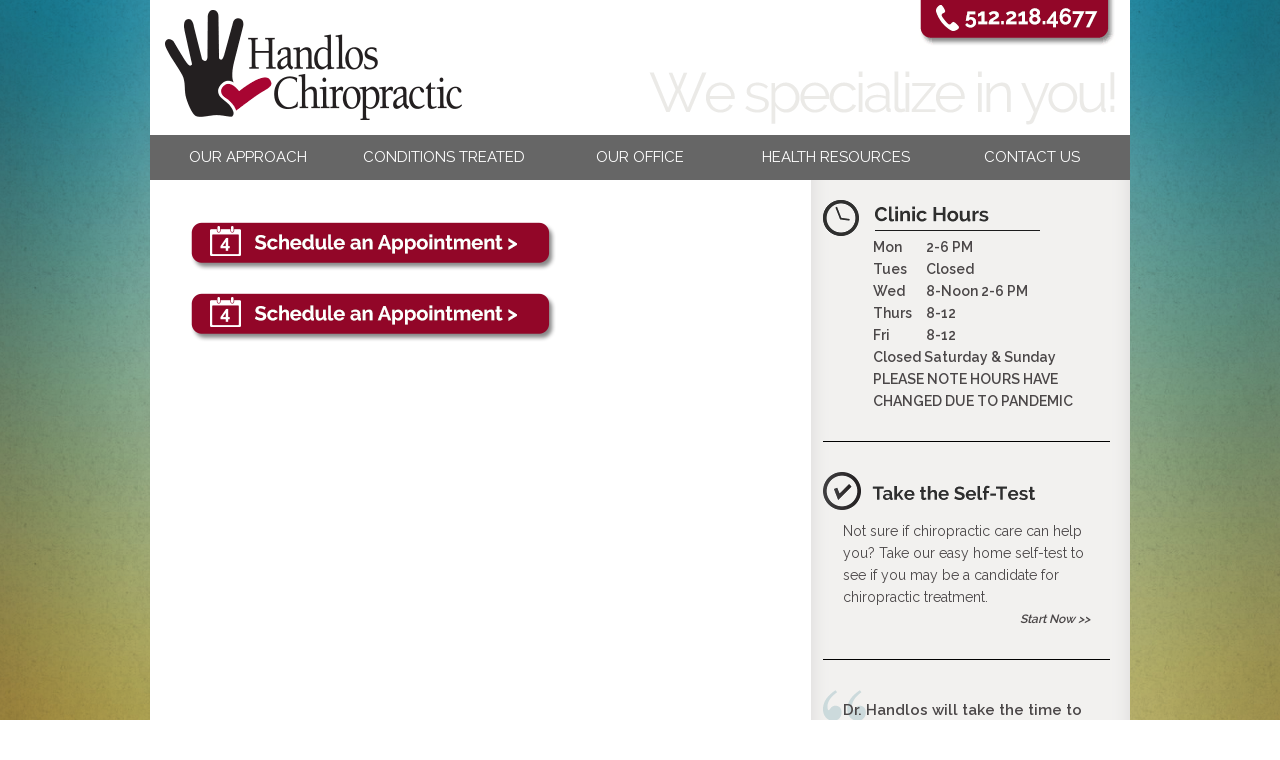

--- FILE ---
content_type: text/html; charset=UTF-8
request_url: https://handloschiropractic.com/home/schedule-an-appointment/
body_size: 10562
content:
<!DOCTYPE html>
<html lang="en">
<title>schedule-an-appointment - Handlos Chiropractic</title>
<meta charset="utf-8">
<meta http-equiv="X-UA-Compatible" content="IE=edge">
<meta name="viewport" content="width=device-width, initial-scale=1">
<link rel="profile" href="http://gmpg.org/xfn/11">
<link rel="pingback" href="https://handloschiropractic.com/xmlrpc.php">
<!-- Bootstrap core CSS -->
<!-- HTML5 shim and Respond.js IE8 support of HTML5 elements and media queries -->
<!--[if lt IE 9]>
<script src="/wp-content/themes/handloschiropractic/js/compatability.js"></script>
<![endif]-->
<meta name='robots' content='index, follow, max-image-preview:large, max-snippet:-1, max-video-preview:-1' />

	<!-- This site is optimized with the Yoast SEO plugin v26.8 - https://yoast.com/product/yoast-seo-wordpress/ -->
	<link rel="canonical" href="https://handloschiropractic.com/home/schedule-an-appointment/" />
	<meta property="og:locale" content="en_US" />
	<meta property="og:type" content="article" />
	<meta property="og:title" content="schedule-an-appointment - Handlos Chiropractic" />
	<meta property="og:url" content="https://handloschiropractic.com/home/schedule-an-appointment/" />
	<meta property="og:site_name" content="Handlos Chiropractic" />
	<meta property="og:image" content="https://handloschiropractic.com/home/schedule-an-appointment" />
	<meta property="og:image:width" content="366" />
	<meta property="og:image:height" content="49" />
	<meta property="og:image:type" content="image/png" />
	<script type="application/ld+json" class="yoast-schema-graph">{"@context":"https://schema.org","@graph":[{"@type":"WebPage","@id":"https://handloschiropractic.com/home/schedule-an-appointment/","url":"https://handloschiropractic.com/home/schedule-an-appointment/","name":"schedule-an-appointment - Handlos Chiropractic","isPartOf":{"@id":"https://handloschiropractic.com/#website"},"primaryImageOfPage":{"@id":"https://handloschiropractic.com/home/schedule-an-appointment/#primaryimage"},"image":{"@id":"https://handloschiropractic.com/home/schedule-an-appointment/#primaryimage"},"thumbnailUrl":"https://handloschiropractic.com/wp-content/uploads/schedule-an-appointment.png","datePublished":"2014-04-03T06:55:05+00:00","breadcrumb":{"@id":"https://handloschiropractic.com/home/schedule-an-appointment/#breadcrumb"},"inLanguage":"en-US","potentialAction":[{"@type":"ReadAction","target":["https://handloschiropractic.com/home/schedule-an-appointment/"]}]},{"@type":"ImageObject","inLanguage":"en-US","@id":"https://handloschiropractic.com/home/schedule-an-appointment/#primaryimage","url":"https://handloschiropractic.com/wp-content/uploads/schedule-an-appointment.png","contentUrl":"https://handloschiropractic.com/wp-content/uploads/schedule-an-appointment.png","width":366,"height":49,"caption":"Schedule an Appointment"},{"@type":"BreadcrumbList","@id":"https://handloschiropractic.com/home/schedule-an-appointment/#breadcrumb","itemListElement":[{"@type":"ListItem","position":1,"name":"Home","item":"https://handloschiropractic.com/"},{"@type":"ListItem","position":2,"name":"Home","item":"https://handloschiropractic.com/"},{"@type":"ListItem","position":3,"name":"schedule-an-appointment"}]},{"@type":"WebSite","@id":"https://handloschiropractic.com/#website","url":"https://handloschiropractic.com/","name":"Handlos Chiropractic","description":"We Specialize in You!","potentialAction":[{"@type":"SearchAction","target":{"@type":"EntryPoint","urlTemplate":"https://handloschiropractic.com/?s={search_term_string}"},"query-input":{"@type":"PropertyValueSpecification","valueRequired":true,"valueName":"search_term_string"}}],"inLanguage":"en-US"}]}</script>
	<!-- / Yoast SEO plugin. -->


<link rel='dns-prefetch' href='//www.googletagmanager.com' />
<link rel='dns-prefetch' href='//fonts.googleapis.com' />
<link rel="alternate" type="application/rss+xml" title="Handlos Chiropractic &raquo; Feed" href="https://handloschiropractic.com/feed/" />
<link rel="alternate" type="application/rss+xml" title="Handlos Chiropractic &raquo; Comments Feed" href="https://handloschiropractic.com/comments/feed/" />
<link rel="alternate" type="application/rss+xml" title="Handlos Chiropractic &raquo; schedule-an-appointment Comments Feed" href="https://handloschiropractic.com/home/schedule-an-appointment/feed/" />
<link rel="alternate" title="oEmbed (JSON)" type="application/json+oembed" href="https://handloschiropractic.com/wp-json/oembed/1.0/embed?url=https%3A%2F%2Fhandloschiropractic.com%2Fhome%2Fschedule-an-appointment%2F" />
<link rel="alternate" title="oEmbed (XML)" type="text/xml+oembed" href="https://handloschiropractic.com/wp-json/oembed/1.0/embed?url=https%3A%2F%2Fhandloschiropractic.com%2Fhome%2Fschedule-an-appointment%2F&#038;format=xml" />
		<!-- This site uses the Google Analytics by MonsterInsights plugin v9.11.1 - Using Analytics tracking - https://www.monsterinsights.com/ -->
							<script src="//www.googletagmanager.com/gtag/js?id=G-K6LBHH2RC5"  data-cfasync="false" data-wpfc-render="false" type="text/javascript" async></script>
			<script data-cfasync="false" data-wpfc-render="false" type="text/javascript">
				var mi_version = '9.11.1';
				var mi_track_user = true;
				var mi_no_track_reason = '';
								var MonsterInsightsDefaultLocations = {"page_location":"https:\/\/handloschiropractic.com\/home\/schedule-an-appointment\/"};
								if ( typeof MonsterInsightsPrivacyGuardFilter === 'function' ) {
					var MonsterInsightsLocations = (typeof MonsterInsightsExcludeQuery === 'object') ? MonsterInsightsPrivacyGuardFilter( MonsterInsightsExcludeQuery ) : MonsterInsightsPrivacyGuardFilter( MonsterInsightsDefaultLocations );
				} else {
					var MonsterInsightsLocations = (typeof MonsterInsightsExcludeQuery === 'object') ? MonsterInsightsExcludeQuery : MonsterInsightsDefaultLocations;
				}

								var disableStrs = [
										'ga-disable-G-K6LBHH2RC5',
									];

				/* Function to detect opted out users */
				function __gtagTrackerIsOptedOut() {
					for (var index = 0; index < disableStrs.length; index++) {
						if (document.cookie.indexOf(disableStrs[index] + '=true') > -1) {
							return true;
						}
					}

					return false;
				}

				/* Disable tracking if the opt-out cookie exists. */
				if (__gtagTrackerIsOptedOut()) {
					for (var index = 0; index < disableStrs.length; index++) {
						window[disableStrs[index]] = true;
					}
				}

				/* Opt-out function */
				function __gtagTrackerOptout() {
					for (var index = 0; index < disableStrs.length; index++) {
						document.cookie = disableStrs[index] + '=true; expires=Thu, 31 Dec 2099 23:59:59 UTC; path=/';
						window[disableStrs[index]] = true;
					}
				}

				if ('undefined' === typeof gaOptout) {
					function gaOptout() {
						__gtagTrackerOptout();
					}
				}
								window.dataLayer = window.dataLayer || [];

				window.MonsterInsightsDualTracker = {
					helpers: {},
					trackers: {},
				};
				if (mi_track_user) {
					function __gtagDataLayer() {
						dataLayer.push(arguments);
					}

					function __gtagTracker(type, name, parameters) {
						if (!parameters) {
							parameters = {};
						}

						if (parameters.send_to) {
							__gtagDataLayer.apply(null, arguments);
							return;
						}

						if (type === 'event') {
														parameters.send_to = monsterinsights_frontend.v4_id;
							var hookName = name;
							if (typeof parameters['event_category'] !== 'undefined') {
								hookName = parameters['event_category'] + ':' + name;
							}

							if (typeof MonsterInsightsDualTracker.trackers[hookName] !== 'undefined') {
								MonsterInsightsDualTracker.trackers[hookName](parameters);
							} else {
								__gtagDataLayer('event', name, parameters);
							}
							
						} else {
							__gtagDataLayer.apply(null, arguments);
						}
					}

					__gtagTracker('js', new Date());
					__gtagTracker('set', {
						'developer_id.dZGIzZG': true,
											});
					if ( MonsterInsightsLocations.page_location ) {
						__gtagTracker('set', MonsterInsightsLocations);
					}
										__gtagTracker('config', 'G-K6LBHH2RC5', {"forceSSL":"true"} );
										window.gtag = __gtagTracker;										(function () {
						/* https://developers.google.com/analytics/devguides/collection/analyticsjs/ */
						/* ga and __gaTracker compatibility shim. */
						var noopfn = function () {
							return null;
						};
						var newtracker = function () {
							return new Tracker();
						};
						var Tracker = function () {
							return null;
						};
						var p = Tracker.prototype;
						p.get = noopfn;
						p.set = noopfn;
						p.send = function () {
							var args = Array.prototype.slice.call(arguments);
							args.unshift('send');
							__gaTracker.apply(null, args);
						};
						var __gaTracker = function () {
							var len = arguments.length;
							if (len === 0) {
								return;
							}
							var f = arguments[len - 1];
							if (typeof f !== 'object' || f === null || typeof f.hitCallback !== 'function') {
								if ('send' === arguments[0]) {
									var hitConverted, hitObject = false, action;
									if ('event' === arguments[1]) {
										if ('undefined' !== typeof arguments[3]) {
											hitObject = {
												'eventAction': arguments[3],
												'eventCategory': arguments[2],
												'eventLabel': arguments[4],
												'value': arguments[5] ? arguments[5] : 1,
											}
										}
									}
									if ('pageview' === arguments[1]) {
										if ('undefined' !== typeof arguments[2]) {
											hitObject = {
												'eventAction': 'page_view',
												'page_path': arguments[2],
											}
										}
									}
									if (typeof arguments[2] === 'object') {
										hitObject = arguments[2];
									}
									if (typeof arguments[5] === 'object') {
										Object.assign(hitObject, arguments[5]);
									}
									if ('undefined' !== typeof arguments[1].hitType) {
										hitObject = arguments[1];
										if ('pageview' === hitObject.hitType) {
											hitObject.eventAction = 'page_view';
										}
									}
									if (hitObject) {
										action = 'timing' === arguments[1].hitType ? 'timing_complete' : hitObject.eventAction;
										hitConverted = mapArgs(hitObject);
										__gtagTracker('event', action, hitConverted);
									}
								}
								return;
							}

							function mapArgs(args) {
								var arg, hit = {};
								var gaMap = {
									'eventCategory': 'event_category',
									'eventAction': 'event_action',
									'eventLabel': 'event_label',
									'eventValue': 'event_value',
									'nonInteraction': 'non_interaction',
									'timingCategory': 'event_category',
									'timingVar': 'name',
									'timingValue': 'value',
									'timingLabel': 'event_label',
									'page': 'page_path',
									'location': 'page_location',
									'title': 'page_title',
									'referrer' : 'page_referrer',
								};
								for (arg in args) {
																		if (!(!args.hasOwnProperty(arg) || !gaMap.hasOwnProperty(arg))) {
										hit[gaMap[arg]] = args[arg];
									} else {
										hit[arg] = args[arg];
									}
								}
								return hit;
							}

							try {
								f.hitCallback();
							} catch (ex) {
							}
						};
						__gaTracker.create = newtracker;
						__gaTracker.getByName = newtracker;
						__gaTracker.getAll = function () {
							return [];
						};
						__gaTracker.remove = noopfn;
						__gaTracker.loaded = true;
						window['__gaTracker'] = __gaTracker;
					})();
									} else {
										console.log("");
					(function () {
						function __gtagTracker() {
							return null;
						}

						window['__gtagTracker'] = __gtagTracker;
						window['gtag'] = __gtagTracker;
					})();
									}
			</script>
							<!-- / Google Analytics by MonsterInsights -->
		<style id='wp-img-auto-sizes-contain-inline-css' type='text/css'>
img:is([sizes=auto i],[sizes^="auto," i]){contain-intrinsic-size:3000px 1500px}
/*# sourceURL=wp-img-auto-sizes-contain-inline-css */
</style>
<style id='wp-emoji-styles-inline-css' type='text/css'>

	img.wp-smiley, img.emoji {
		display: inline !important;
		border: none !important;
		box-shadow: none !important;
		height: 1em !important;
		width: 1em !important;
		margin: 0 0.07em !important;
		vertical-align: -0.1em !important;
		background: none !important;
		padding: 0 !important;
	}
/*# sourceURL=wp-emoji-styles-inline-css */
</style>
<style id='wp-block-library-inline-css' type='text/css'>
:root{--wp-block-synced-color:#7a00df;--wp-block-synced-color--rgb:122,0,223;--wp-bound-block-color:var(--wp-block-synced-color);--wp-editor-canvas-background:#ddd;--wp-admin-theme-color:#007cba;--wp-admin-theme-color--rgb:0,124,186;--wp-admin-theme-color-darker-10:#006ba1;--wp-admin-theme-color-darker-10--rgb:0,107,160.5;--wp-admin-theme-color-darker-20:#005a87;--wp-admin-theme-color-darker-20--rgb:0,90,135;--wp-admin-border-width-focus:2px}@media (min-resolution:192dpi){:root{--wp-admin-border-width-focus:1.5px}}.wp-element-button{cursor:pointer}:root .has-very-light-gray-background-color{background-color:#eee}:root .has-very-dark-gray-background-color{background-color:#313131}:root .has-very-light-gray-color{color:#eee}:root .has-very-dark-gray-color{color:#313131}:root .has-vivid-green-cyan-to-vivid-cyan-blue-gradient-background{background:linear-gradient(135deg,#00d084,#0693e3)}:root .has-purple-crush-gradient-background{background:linear-gradient(135deg,#34e2e4,#4721fb 50%,#ab1dfe)}:root .has-hazy-dawn-gradient-background{background:linear-gradient(135deg,#faaca8,#dad0ec)}:root .has-subdued-olive-gradient-background{background:linear-gradient(135deg,#fafae1,#67a671)}:root .has-atomic-cream-gradient-background{background:linear-gradient(135deg,#fdd79a,#004a59)}:root .has-nightshade-gradient-background{background:linear-gradient(135deg,#330968,#31cdcf)}:root .has-midnight-gradient-background{background:linear-gradient(135deg,#020381,#2874fc)}:root{--wp--preset--font-size--normal:16px;--wp--preset--font-size--huge:42px}.has-regular-font-size{font-size:1em}.has-larger-font-size{font-size:2.625em}.has-normal-font-size{font-size:var(--wp--preset--font-size--normal)}.has-huge-font-size{font-size:var(--wp--preset--font-size--huge)}.has-text-align-center{text-align:center}.has-text-align-left{text-align:left}.has-text-align-right{text-align:right}.has-fit-text{white-space:nowrap!important}#end-resizable-editor-section{display:none}.aligncenter{clear:both}.items-justified-left{justify-content:flex-start}.items-justified-center{justify-content:center}.items-justified-right{justify-content:flex-end}.items-justified-space-between{justify-content:space-between}.screen-reader-text{border:0;clip-path:inset(50%);height:1px;margin:-1px;overflow:hidden;padding:0;position:absolute;width:1px;word-wrap:normal!important}.screen-reader-text:focus{background-color:#ddd;clip-path:none;color:#444;display:block;font-size:1em;height:auto;left:5px;line-height:normal;padding:15px 23px 14px;text-decoration:none;top:5px;width:auto;z-index:100000}html :where(.has-border-color){border-style:solid}html :where([style*=border-top-color]){border-top-style:solid}html :where([style*=border-right-color]){border-right-style:solid}html :where([style*=border-bottom-color]){border-bottom-style:solid}html :where([style*=border-left-color]){border-left-style:solid}html :where([style*=border-width]){border-style:solid}html :where([style*=border-top-width]){border-top-style:solid}html :where([style*=border-right-width]){border-right-style:solid}html :where([style*=border-bottom-width]){border-bottom-style:solid}html :where([style*=border-left-width]){border-left-style:solid}html :where(img[class*=wp-image-]){height:auto;max-width:100%}:where(figure){margin:0 0 1em}html :where(.is-position-sticky){--wp-admin--admin-bar--position-offset:var(--wp-admin--admin-bar--height,0px)}@media screen and (max-width:600px){html :where(.is-position-sticky){--wp-admin--admin-bar--position-offset:0px}}

/*# sourceURL=wp-block-library-inline-css */
</style><style id='global-styles-inline-css' type='text/css'>
:root{--wp--preset--aspect-ratio--square: 1;--wp--preset--aspect-ratio--4-3: 4/3;--wp--preset--aspect-ratio--3-4: 3/4;--wp--preset--aspect-ratio--3-2: 3/2;--wp--preset--aspect-ratio--2-3: 2/3;--wp--preset--aspect-ratio--16-9: 16/9;--wp--preset--aspect-ratio--9-16: 9/16;--wp--preset--color--black: #000000;--wp--preset--color--cyan-bluish-gray: #abb8c3;--wp--preset--color--white: #ffffff;--wp--preset--color--pale-pink: #f78da7;--wp--preset--color--vivid-red: #cf2e2e;--wp--preset--color--luminous-vivid-orange: #ff6900;--wp--preset--color--luminous-vivid-amber: #fcb900;--wp--preset--color--light-green-cyan: #7bdcb5;--wp--preset--color--vivid-green-cyan: #00d084;--wp--preset--color--pale-cyan-blue: #8ed1fc;--wp--preset--color--vivid-cyan-blue: #0693e3;--wp--preset--color--vivid-purple: #9b51e0;--wp--preset--gradient--vivid-cyan-blue-to-vivid-purple: linear-gradient(135deg,rgb(6,147,227) 0%,rgb(155,81,224) 100%);--wp--preset--gradient--light-green-cyan-to-vivid-green-cyan: linear-gradient(135deg,rgb(122,220,180) 0%,rgb(0,208,130) 100%);--wp--preset--gradient--luminous-vivid-amber-to-luminous-vivid-orange: linear-gradient(135deg,rgb(252,185,0) 0%,rgb(255,105,0) 100%);--wp--preset--gradient--luminous-vivid-orange-to-vivid-red: linear-gradient(135deg,rgb(255,105,0) 0%,rgb(207,46,46) 100%);--wp--preset--gradient--very-light-gray-to-cyan-bluish-gray: linear-gradient(135deg,rgb(238,238,238) 0%,rgb(169,184,195) 100%);--wp--preset--gradient--cool-to-warm-spectrum: linear-gradient(135deg,rgb(74,234,220) 0%,rgb(151,120,209) 20%,rgb(207,42,186) 40%,rgb(238,44,130) 60%,rgb(251,105,98) 80%,rgb(254,248,76) 100%);--wp--preset--gradient--blush-light-purple: linear-gradient(135deg,rgb(255,206,236) 0%,rgb(152,150,240) 100%);--wp--preset--gradient--blush-bordeaux: linear-gradient(135deg,rgb(254,205,165) 0%,rgb(254,45,45) 50%,rgb(107,0,62) 100%);--wp--preset--gradient--luminous-dusk: linear-gradient(135deg,rgb(255,203,112) 0%,rgb(199,81,192) 50%,rgb(65,88,208) 100%);--wp--preset--gradient--pale-ocean: linear-gradient(135deg,rgb(255,245,203) 0%,rgb(182,227,212) 50%,rgb(51,167,181) 100%);--wp--preset--gradient--electric-grass: linear-gradient(135deg,rgb(202,248,128) 0%,rgb(113,206,126) 100%);--wp--preset--gradient--midnight: linear-gradient(135deg,rgb(2,3,129) 0%,rgb(40,116,252) 100%);--wp--preset--font-size--small: 13px;--wp--preset--font-size--medium: 20px;--wp--preset--font-size--large: 36px;--wp--preset--font-size--x-large: 42px;--wp--preset--spacing--20: 0.44rem;--wp--preset--spacing--30: 0.67rem;--wp--preset--spacing--40: 1rem;--wp--preset--spacing--50: 1.5rem;--wp--preset--spacing--60: 2.25rem;--wp--preset--spacing--70: 3.38rem;--wp--preset--spacing--80: 5.06rem;--wp--preset--shadow--natural: 6px 6px 9px rgba(0, 0, 0, 0.2);--wp--preset--shadow--deep: 12px 12px 50px rgba(0, 0, 0, 0.4);--wp--preset--shadow--sharp: 6px 6px 0px rgba(0, 0, 0, 0.2);--wp--preset--shadow--outlined: 6px 6px 0px -3px rgb(255, 255, 255), 6px 6px rgb(0, 0, 0);--wp--preset--shadow--crisp: 6px 6px 0px rgb(0, 0, 0);}:where(.is-layout-flex){gap: 0.5em;}:where(.is-layout-grid){gap: 0.5em;}body .is-layout-flex{display: flex;}.is-layout-flex{flex-wrap: wrap;align-items: center;}.is-layout-flex > :is(*, div){margin: 0;}body .is-layout-grid{display: grid;}.is-layout-grid > :is(*, div){margin: 0;}:where(.wp-block-columns.is-layout-flex){gap: 2em;}:where(.wp-block-columns.is-layout-grid){gap: 2em;}:where(.wp-block-post-template.is-layout-flex){gap: 1.25em;}:where(.wp-block-post-template.is-layout-grid){gap: 1.25em;}.has-black-color{color: var(--wp--preset--color--black) !important;}.has-cyan-bluish-gray-color{color: var(--wp--preset--color--cyan-bluish-gray) !important;}.has-white-color{color: var(--wp--preset--color--white) !important;}.has-pale-pink-color{color: var(--wp--preset--color--pale-pink) !important;}.has-vivid-red-color{color: var(--wp--preset--color--vivid-red) !important;}.has-luminous-vivid-orange-color{color: var(--wp--preset--color--luminous-vivid-orange) !important;}.has-luminous-vivid-amber-color{color: var(--wp--preset--color--luminous-vivid-amber) !important;}.has-light-green-cyan-color{color: var(--wp--preset--color--light-green-cyan) !important;}.has-vivid-green-cyan-color{color: var(--wp--preset--color--vivid-green-cyan) !important;}.has-pale-cyan-blue-color{color: var(--wp--preset--color--pale-cyan-blue) !important;}.has-vivid-cyan-blue-color{color: var(--wp--preset--color--vivid-cyan-blue) !important;}.has-vivid-purple-color{color: var(--wp--preset--color--vivid-purple) !important;}.has-black-background-color{background-color: var(--wp--preset--color--black) !important;}.has-cyan-bluish-gray-background-color{background-color: var(--wp--preset--color--cyan-bluish-gray) !important;}.has-white-background-color{background-color: var(--wp--preset--color--white) !important;}.has-pale-pink-background-color{background-color: var(--wp--preset--color--pale-pink) !important;}.has-vivid-red-background-color{background-color: var(--wp--preset--color--vivid-red) !important;}.has-luminous-vivid-orange-background-color{background-color: var(--wp--preset--color--luminous-vivid-orange) !important;}.has-luminous-vivid-amber-background-color{background-color: var(--wp--preset--color--luminous-vivid-amber) !important;}.has-light-green-cyan-background-color{background-color: var(--wp--preset--color--light-green-cyan) !important;}.has-vivid-green-cyan-background-color{background-color: var(--wp--preset--color--vivid-green-cyan) !important;}.has-pale-cyan-blue-background-color{background-color: var(--wp--preset--color--pale-cyan-blue) !important;}.has-vivid-cyan-blue-background-color{background-color: var(--wp--preset--color--vivid-cyan-blue) !important;}.has-vivid-purple-background-color{background-color: var(--wp--preset--color--vivid-purple) !important;}.has-black-border-color{border-color: var(--wp--preset--color--black) !important;}.has-cyan-bluish-gray-border-color{border-color: var(--wp--preset--color--cyan-bluish-gray) !important;}.has-white-border-color{border-color: var(--wp--preset--color--white) !important;}.has-pale-pink-border-color{border-color: var(--wp--preset--color--pale-pink) !important;}.has-vivid-red-border-color{border-color: var(--wp--preset--color--vivid-red) !important;}.has-luminous-vivid-orange-border-color{border-color: var(--wp--preset--color--luminous-vivid-orange) !important;}.has-luminous-vivid-amber-border-color{border-color: var(--wp--preset--color--luminous-vivid-amber) !important;}.has-light-green-cyan-border-color{border-color: var(--wp--preset--color--light-green-cyan) !important;}.has-vivid-green-cyan-border-color{border-color: var(--wp--preset--color--vivid-green-cyan) !important;}.has-pale-cyan-blue-border-color{border-color: var(--wp--preset--color--pale-cyan-blue) !important;}.has-vivid-cyan-blue-border-color{border-color: var(--wp--preset--color--vivid-cyan-blue) !important;}.has-vivid-purple-border-color{border-color: var(--wp--preset--color--vivid-purple) !important;}.has-vivid-cyan-blue-to-vivid-purple-gradient-background{background: var(--wp--preset--gradient--vivid-cyan-blue-to-vivid-purple) !important;}.has-light-green-cyan-to-vivid-green-cyan-gradient-background{background: var(--wp--preset--gradient--light-green-cyan-to-vivid-green-cyan) !important;}.has-luminous-vivid-amber-to-luminous-vivid-orange-gradient-background{background: var(--wp--preset--gradient--luminous-vivid-amber-to-luminous-vivid-orange) !important;}.has-luminous-vivid-orange-to-vivid-red-gradient-background{background: var(--wp--preset--gradient--luminous-vivid-orange-to-vivid-red) !important;}.has-very-light-gray-to-cyan-bluish-gray-gradient-background{background: var(--wp--preset--gradient--very-light-gray-to-cyan-bluish-gray) !important;}.has-cool-to-warm-spectrum-gradient-background{background: var(--wp--preset--gradient--cool-to-warm-spectrum) !important;}.has-blush-light-purple-gradient-background{background: var(--wp--preset--gradient--blush-light-purple) !important;}.has-blush-bordeaux-gradient-background{background: var(--wp--preset--gradient--blush-bordeaux) !important;}.has-luminous-dusk-gradient-background{background: var(--wp--preset--gradient--luminous-dusk) !important;}.has-pale-ocean-gradient-background{background: var(--wp--preset--gradient--pale-ocean) !important;}.has-electric-grass-gradient-background{background: var(--wp--preset--gradient--electric-grass) !important;}.has-midnight-gradient-background{background: var(--wp--preset--gradient--midnight) !important;}.has-small-font-size{font-size: var(--wp--preset--font-size--small) !important;}.has-medium-font-size{font-size: var(--wp--preset--font-size--medium) !important;}.has-large-font-size{font-size: var(--wp--preset--font-size--large) !important;}.has-x-large-font-size{font-size: var(--wp--preset--font-size--x-large) !important;}
/*# sourceURL=global-styles-inline-css */
</style>

<style id='classic-theme-styles-inline-css' type='text/css'>
/*! This file is auto-generated */
.wp-block-button__link{color:#fff;background-color:#32373c;border-radius:9999px;box-shadow:none;text-decoration:none;padding:calc(.667em + 2px) calc(1.333em + 2px);font-size:1.125em}.wp-block-file__button{background:#32373c;color:#fff;text-decoration:none}
/*# sourceURL=/wp-includes/css/classic-themes.min.css */
</style>
<link rel='stylesheet' id='testimonial-rotator-style-css' href='https://handloschiropractic.com/wp-content/plugins/testimonial-rotator/testimonial-rotator-style.css?ver=6.9' type='text/css' media='all' />
<link rel='stylesheet' id='mm-compiled-options-mobmenu-css' href='https://handloschiropractic.com/wp-content/uploads/dynamic-mobmenu.css?ver=2.8.8-184' type='text/css' media='all' />
<link rel='stylesheet' id='mm-google-webfont-dosis-css' href='//fonts.googleapis.com/css?family=Dosis%3Ainherit%2C400&#038;subset=latin%2Clatin-ext&#038;ver=6.9' type='text/css' media='all' />
<link rel='stylesheet' id='cssmobmenu-icons-css' href='https://handloschiropractic.com/wp-content/plugins/mobile-menu/includes/css/mobmenu-icons.css?ver=6.9' type='text/css' media='all' />
<link rel='stylesheet' id='cssmobmenu-css' href='https://handloschiropractic.com/wp-content/plugins/mobile-menu/includes/css/mobmenu.css?ver=2.8.8' type='text/css' media='all' />
<script type="text/javascript" src="https://handloschiropractic.com/wp-content/plugins/google-analytics-for-wordpress/assets/js/frontend-gtag.min.js?ver=9.11.1" id="monsterinsights-frontend-script-js" async="async" data-wp-strategy="async"></script>
<script data-cfasync="false" data-wpfc-render="false" type="text/javascript" id='monsterinsights-frontend-script-js-extra'>/* <![CDATA[ */
var monsterinsights_frontend = {"js_events_tracking":"true","download_extensions":"doc,pdf,ppt,zip,xls,docx,pptx,xlsx","inbound_paths":"[]","home_url":"https:\/\/handloschiropractic.com","hash_tracking":"false","v4_id":"G-K6LBHH2RC5"};/* ]]> */
</script>
<script type="text/javascript" src="https://handloschiropractic.com/wp-includes/js/jquery/jquery.min.js?ver=3.7.1" id="jquery-core-js"></script>
<script type="text/javascript" src="https://handloschiropractic.com/wp-includes/js/jquery/jquery-migrate.min.js?ver=3.4.1" id="jquery-migrate-js"></script>
<script type="text/javascript" src="https://handloschiropractic.com/wp-content/plugins/testimonial-rotator/js/jquery.cycletwo.js?ver=6.9" id="cycletwo-js"></script>
<script type="text/javascript" src="https://handloschiropractic.com/wp-content/plugins/testimonial-rotator/js/jquery.cycletwo.addons.js?ver=6.9" id="cycletwo-addons-js"></script>

<!-- Google tag (gtag.js) snippet added by Site Kit -->
<!-- Google Analytics snippet added by Site Kit -->
<script type="text/javascript" src="https://www.googletagmanager.com/gtag/js?id=GT-WPDWL2W" id="google_gtagjs-js" async></script>
<script type="text/javascript" id="google_gtagjs-js-after">
/* <![CDATA[ */
window.dataLayer = window.dataLayer || [];function gtag(){dataLayer.push(arguments);}
gtag("set","linker",{"domains":["handloschiropractic.com"]});
gtag("js", new Date());
gtag("set", "developer_id.dZTNiMT", true);
gtag("config", "GT-WPDWL2W");
//# sourceURL=google_gtagjs-js-after
/* ]]> */
</script>
<script type="text/javascript" src="https://handloschiropractic.com/wp-content/plugins/mobile-menu/includes/js/mobmenu.js?ver=2.8.8" id="mobmenujs-js"></script>
<link rel="https://api.w.org/" href="https://handloschiropractic.com/wp-json/" /><link rel="alternate" title="JSON" type="application/json" href="https://handloschiropractic.com/wp-json/wp/v2/media/64" /><link rel="EditURI" type="application/rsd+xml" title="RSD" href="https://handloschiropractic.com/xmlrpc.php?rsd" />
<meta name="generator" content="WordPress 6.9" />
<link rel='shortlink' href='https://handloschiropractic.com/?p=64' />
<meta name="generator" content="Site Kit by Google 1.170.0" /><style type="text/css">.recentcomments a{display:inline !important;padding:0 !important;margin:0 !important;}</style><script src="/wp-content/themes/handloschiropractic/js/bootstrap.min.js"></script>
<script src="/wp-content/themes/handloschiropractic/js/main.js"></script>
<link rel="stylesheet" href="/wp-content/themes/handloschiropractic/css/main.css?ver=3.8.1" type="text/css" media="all">
</head>
<body class="attachment wp-singular attachment-template-default attachmentid-64 attachment-png wp-theme-handloschiropractic mob-menu-slideout-over">
	<div id="texture"></div>
	<div class="container">
		<div class="row" id="top">
			<div class="col-sm-7 col-md-8 col-sm-push-5 col-md-push-4">
				<div class="pull-right-sm center-xs" style="margin-top:-10px;">
					<!--img src="/wp-content/themes/handloschiropractic/images/facebook.png" border="0" width="89" height="18" alt="Follow Us on Facebook"--> &nbsp;
					<img src="/wp-content/themes/handloschiropractic/images/phone.png" border="0" width="196" height="46" alt="512.218.4677">
				</div>
				<div class="img-responsive pull-right-sm hidden-xs" style="padding-top:25px;">
					<img class="img-responsive center-xs" src="/wp-content/themes/handloschiropractic/images/quote.png" border="0" width="466" height="54" alt="We Specialize In You!">
				</div>
			</div>
			<div class="col-sm-5 col-md-4 col-sm-pull-7 col-md-pull-8" id="logo">
				<a href="/"><img class="center-block img-responsive" src="/wp-content/themes/handloschiropractic/images/logo.png" border="0" width="297" height="110" alt="Handlos Chiropractic"></a>
			</div>
		</div>
	</div>
	<div class="container nogap">	
		<nav>
			<a data-toggle="collapse" data-target=".nav-menu" class="hidden-md hidden-lg">Main Menu</a>
			<div class="menu-main-menu-container"><ul id="menu-main-menu" class="nav-menu collapse out"><li id="menu-item-24" class="menu-item menu-item-type-post_type menu-item-object-page menu-item-has-children menu-item-24"><a href="https://handloschiropractic.com/our-approach/">Our Approach</a>
<ul class="sub-menu">
	<li id="menu-item-87" class="menu-item menu-item-type-post_type menu-item-object-page menu-item-87"><a href="https://handloschiropractic.com/our-approach/how-it-works/">How it Works</a></li>
	<li id="menu-item-86" class="menu-item menu-item-type-post_type menu-item-object-page menu-item-86"><a href="https://handloschiropractic.com/our-approach/subluxation/">Subluxation</a></li>
	<li id="menu-item-85" class="menu-item menu-item-type-post_type menu-item-object-page menu-item-85"><a href="https://handloschiropractic.com/our-approach/pricing-and-payment/">Pricing &#038; Payment</a></li>
	<li id="menu-item-88" class="menu-item menu-item-type-post_type menu-item-object-page menu-item-88"><a href="https://handloschiropractic.com/our-approach/gonstead-methodology/">Gonstead Methodology</a></li>
</ul>
</li>
<li id="menu-item-26" class="menu-item menu-item-type-post_type menu-item-object-page menu-item-26"><a href="https://handloschiropractic.com/conditions-treated/">Conditions Treated</a></li>
<li id="menu-item-25" class="menu-item menu-item-type-post_type menu-item-object-page menu-item-has-children menu-item-25"><a href="https://handloschiropractic.com/office/">Our Office</a>
<ul class="sub-menu">
	<li id="menu-item-98" class="menu-item menu-item-type-post_type menu-item-object-page menu-item-98"><a href="https://handloschiropractic.com/testimonials/">Patient Testimonials</a></li>
</ul>
</li>
<li id="menu-item-23" class="menu-item menu-item-type-post_type menu-item-object-page menu-item-has-children menu-item-23"><a href="https://handloschiropractic.com/health-resources/">Health Resources</a>
<ul class="sub-menu">
	<li id="menu-item-112" class="menu-item menu-item-type-post_type menu-item-object-page menu-item-112"><a href="https://handloschiropractic.com/health-resources/self-test/">Self Test</a></li>
	<li id="menu-item-111" class="menu-item menu-item-type-post_type menu-item-object-page menu-item-111"><a href="https://handloschiropractic.com/health-resources/faqs/">FAQs</a></li>
	<li id="menu-item-110" class="menu-item menu-item-type-post_type menu-item-object-page menu-item-110"><a href="https://handloschiropractic.com/health-resources/definitions-glossary/">Definitions / Glossary</a></li>
</ul>
</li>
<li id="menu-item-22" class="menu-item menu-item-type-post_type menu-item-object-page menu-item-22"><a href="https://handloschiropractic.com/contact-us/">Contact Us</a></li>
</ul></div>			
		</nav>	
	</div>

	<div class="container content">
		<div class="row">
			<div class="col-md-8">
	            <p class="attachment"><a href='https://handloschiropractic.com/wp-content/uploads/schedule-an-appointment.png'><img decoding="async" width="366" height="49" src="https://handloschiropractic.com/wp-content/uploads/schedule-an-appointment.png" class="attachment-medium size-medium" alt="Schedule an Appointment" /></a></p>
				<p><a title="Contact Us" href="/contact-us/"><img class="alignnone img-responsive size-full wp-image-64" alt="Schedule an Appointment" src="/wp-content/uploads/schedule-an-appointment.png" height="49" width="366"></a></p>
			</div>
			<div class="col-md-4">
				<img class="img-responsive" src="/wp-content/themes/handloschiropractic/images/clinic-hours.png" border="0" width="217" height="36" alt="Clinic Hours">
				<p class="hours">
                    <span class="day">Mon</span> 2-6 PM<br>
					<span class="day">Tues</span> Closed<br>
					<span class="day">Wed</span> 8-Noon 2-6 PM<br>
					<span class="day">Thurs</span> 8-12<br>
					<span class="day">Fri</span> 8-12<br>
                    Closed Saturday & Sunday PLEASE NOTE HOURS HAVE CHANGED DUE TO PANDEMIC
				</p>
<div class="shortcode-manager"></div>				<div class="hr"></div>
				<a href="/health-resources/self-test/"><img class="img-responsive" src="/wp-content/themes/handloschiropractic/images/take-the-self-test.png" border="0" width="213" height="38" alt="Take the Self-Test"></a>
				<div class="self-test">
					<p>Not sure if chiropractic care can help you? Take our easy home self-test to see if you may be a candidate for chiropractic treatment.</p>
					<p class="more"><a href="/health-resources/self-test/">Start Now >></a></p>
				</div>
<div class="shortcode-manager"></div>				<div class="hr"></div>
				<div class="quote">
					<div id="testimonial_rotator_wrap_164" class="testimonial_rotator_wrap">
	<div id="testimonial_rotator_164" class="testimonial_rotator  cycletwo-slideshow format-rotator template-default hreview-aggregate " data-cycletwo-timeout="5000" data-cycletwo-speed="1000" data-cycletwo-pause-on-hover="true"  data-cycletwo-swipe="true" data-cycletwo-fx="fade" data-cycletwo-auto-height="calc" data-cycletwo-slides="> div.slide" data-cycletwo-log="false" >
<div class="slide slide1 testimonial_rotator_slide hreview itemreviewed item  cf-tr">
<div class="text testimonial_rotator_description">
<h2 class="testimonial_rotator_slide_title">Dr. Handlos will take the time to explain the causes for my pain and how he will treat it effectively. My pain is gone!</h2>
<div class="testimonial_rotator_quote">
Dr. Handlos will take the time to explain the causes for my pain and how he will treat it effectively. My pain is gone!</div>
<div class="testimonial_rotator_author_info cf-tr">
<p>CF</p>
</div>
</div>
	<div class="testimonial_rotator_microdata">
	<div class="item"><div class="fn">Handlos Chiropractic</div></div>
	<div class="dtreviewed"> 2014-09-02T18:11:53-05:00</div>	<div class="reviewer"> 	<div class="fn"> <p>CF</p>
</div>	</div>Dr. Handlos will take the time to explain the causes for my pain and how he will treat it effectively. My pain is gone!	<div class="summary"> </div>	<div class="permalink"> https://handloschiropractic.com/blog/testimonials/dr-handlos-will-take-time-explain-causes-pain-will-treat-effectively-pain-gone/</div>	</div><!-- .testimonial_rotator_microdata -->
</div>
<div class="slide slide2 testimonial_rotator_slide hreview itemreviewed item  cf-tr">
<div class="text testimonial_rotator_description">
<h2 class="testimonial_rotator_slide_title">Since I started chiropractic care, I have noticed fewer back problems, better mental health and an ability to exercise more consistently.</h2>
<div class="testimonial_rotator_quote">
Since I started chiropractic care, I have noticed fewer back problems, better mental health and an ability to exercise more consistently.</div>
<div class="testimonial_rotator_author_info cf-tr">
<p>SF</p>
</div>
</div>
	<div class="testimonial_rotator_microdata">
	<div class="item"><div class="fn">Handlos Chiropractic</div></div>
	<div class="dtreviewed"> 2014-09-02T18:08:04-05:00</div>	<div class="reviewer"> 	<div class="fn"> <p>SF</p>
</div>	</div>Since I started chiropractic care, I have noticed fewer back problems, better mental health and an ability to exercise more consistently.	<div class="summary"> </div>	<div class="permalink"> https://handloschiropractic.com/blog/testimonials/since-started-chiropractic-care-noticed-fewer-back-problems-better-mental-health-ability-exercise-consistently/</div>	</div><!-- .testimonial_rotator_microdata -->
</div>
<div class="slide slide3 testimonial_rotator_slide hreview itemreviewed item  cf-tr">
<div class="text testimonial_rotator_description">
<h2 class="testimonial_rotator_slide_title">You are very thorough and scientific with your approach to care. You give the patient ownership of their care and do not pressure.</h2>
<div class="testimonial_rotator_quote">
You are very thorough and scientific with your approach to care. You give the patient ownership of their care and do not pressure.</div>
<div class="testimonial_rotator_author_info cf-tr">
<p>NF</p>
</div>
</div>
	<div class="testimonial_rotator_microdata">
	<div class="item"><div class="fn">Handlos Chiropractic</div></div>
	<div class="dtreviewed"> 2014-09-02T18:09:43-05:00</div>	<div class="reviewer"> 	<div class="fn"> <p>NF</p>
</div>	</div>You are very thorough and scientific with your approach to care. You give the patient ownership of their care and do not pressure.	<div class="summary"> </div>	<div class="permalink"> https://handloschiropractic.com/blog/testimonials/thorough-scientific-approach-care-give-patient-ownership-care-pressure/</div>	</div><!-- .testimonial_rotator_microdata -->
</div>
<div class="slide slide4 testimonial_rotator_slide hreview itemreviewed item  cf-tr">
<div class="text testimonial_rotator_description">
<h2 class="testimonial_rotator_slide_title">Dr. Handlos is personable and he takes time to figure out the BEST care plan for your unique situation. He has heart! (and great taste in music)</h2>
<div class="testimonial_rotator_quote">
Dr. Handlos is personable and he takes time to figure out the BEST care plan for your unique situation. He has heart! (and great taste in music)</div>
<div class="testimonial_rotator_author_info cf-tr">
<p>KG</p>
</div>
</div>
	<div class="testimonial_rotator_microdata">
	<div class="item"><div class="fn">Handlos Chiropractic</div></div>
	<div class="dtreviewed"> 2014-09-02T18:08:47-05:00</div>	<div class="reviewer"> 	<div class="fn"> <p>KG</p>
</div>	</div>Dr. Handlos is personable and he takes time to figure out the BEST care plan for your unique situation. He has heart! (and great taste in music)	<div class="summary"> </div>	<div class="permalink"> https://handloschiropractic.com/blog/testimonials/dr-handlos-personable-takes-time-figure-best-care-plan-unique-situation-heart-great-taste-music/</div>	</div><!-- .testimonial_rotator_microdata -->
</div>
<div class="slide slide5 testimonial_rotator_slide hreview itemreviewed item  cf-tr">
<div class="text testimonial_rotator_description">
<h2 class="testimonial_rotator_slide_title">I&#8217;m impressed by the overall feeling that you genuinely want to help me instead of just making money. Thanks so much Dr. Handlos!</h2>
<div class="testimonial_rotator_quote">
I'm impressed by the overall feeling that you genuinely want to help me instead of just making money. Thanks so much Dr. Handlos!</div>
<div class="testimonial_rotator_author_info cf-tr">
<p>RM</p>
</div>
</div>
	<div class="testimonial_rotator_microdata">
	<div class="item"><div class="fn">Handlos Chiropractic</div></div>
	<div class="dtreviewed"> 2014-09-02T18:11:04-05:00</div>	<div class="reviewer"> 	<div class="fn"> <p>RM</p>
</div>	</div>I'm impressed by the overall feeling that you genuinely want to help me instead of just making money. Thanks so much Dr. Handlos!	<div class="summary"> </div>	<div class="permalink"> https://handloschiropractic.com/blog/testimonials/im-impressed-overall-feeling-genuinely-want-help-instead-just-making-money-thanks-much-dr-handlos/</div>	</div><!-- .testimonial_rotator_microdata -->
</div>
<div class="testimonial_rotator_microdata">
	<div class="rating">0</div>
	<div class="count">0</div>
	<div class="item"><div class="fn">Handlos Chiropractic</div></div>
</div>
</div><!-- #testimonial_rotator_164 -->
</div><!-- .testimonial_rotator_wrap -->

					<p class="more"><a href="/testimonials/">Read More Testimonials >></a></p>
				</div>
			</div>
		</div>
	</div>
	<div class="container footer">
		<p>Handlos Chiropractic <span class="clearfix visible-xs"></span><span class="hidden-xs">-</span> We Specialize in You!</p>
		<div class="up"></div>
	</div>
	<div align="center">
		<p style="padding-top:10px;">&copy; 2026 Handlos Chiropractic. All rights reserved.         
	</div>
<script type="speculationrules">
{"prefetch":[{"source":"document","where":{"and":[{"href_matches":"/*"},{"not":{"href_matches":["/wp-*.php","/wp-admin/*","/wp-content/uploads/*","/wp-content/*","/wp-content/plugins/*","/wp-content/themes/handloschiropractic/*","/*\\?(.+)"]}},{"not":{"selector_matches":"a[rel~=\"nofollow\"]"}},{"not":{"selector_matches":".no-prefetch, .no-prefetch a"}}]},"eagerness":"conservative"}]}
</script>
<div class="mobmenu-overlay"></div><div class="mob-menu-header-holder mobmenu"  data-menu-display="mob-menu-slideout-over" data-autoclose-submenus="1" data-open-icon="down-open" data-close-icon="up-open"><div class="mob-menu-logo-holder"><a href="https://handloschiropractic.com" class="headertext"><span>Handlos Chiropractic</span></a></div><div class="mobmenur-container"><a href="#" class="mobmenu-right-bt mobmenu-trigger-action" data-panel-target="mobmenu-right-panel" aria-label="Right Menu Button"><i class="mob-icon-menu mob-menu-icon"></i><i class="mob-icon-cancel-1 mob-cancel-button"></i></a></div></div>				<div class="mobmenu-right-alignment mobmenu-panel mobmenu-right-panel  ">
				<a href="#" class="mobmenu-right-bt" aria-label="Right Menu Button"><i class="mob-icon-cancel-1 mob-cancel-button"></i></a>
					<div class="mobmenu-content">
			<div class="menu-main-menu-container"><ul id="mobmenuright" class="wp-mobile-menu" role="menubar" aria-label="Main navigation for mobile devices"><li role="none"  class="menu-item menu-item-type-post_type menu-item-object-page menu-item-has-children menu-item-24"><a href="https://handloschiropractic.com/our-approach/" role="menuitem" class="">Our Approach</a>
<ul  role='menu' class="sub-menu ">
	<li role="none"  class="menu-item menu-item-type-post_type menu-item-object-page menu-item-87"><a href="https://handloschiropractic.com/our-approach/how-it-works/" role="menuitem" class="">How it Works</a></li>	<li role="none"  class="menu-item menu-item-type-post_type menu-item-object-page menu-item-86"><a href="https://handloschiropractic.com/our-approach/subluxation/" role="menuitem" class="">Subluxation</a></li>	<li role="none"  class="menu-item menu-item-type-post_type menu-item-object-page menu-item-85"><a href="https://handloschiropractic.com/our-approach/pricing-and-payment/" role="menuitem" class="">Pricing &#038; Payment</a></li>	<li role="none"  class="menu-item menu-item-type-post_type menu-item-object-page menu-item-88"><a href="https://handloschiropractic.com/our-approach/gonstead-methodology/" role="menuitem" class="">Gonstead Methodology</a></li></ul>
</li><li role="none"  class="menu-item menu-item-type-post_type menu-item-object-page menu-item-26"><a href="https://handloschiropractic.com/conditions-treated/" role="menuitem" class="">Conditions Treated</a></li><li role="none"  class="menu-item menu-item-type-post_type menu-item-object-page menu-item-has-children menu-item-25"><a href="https://handloschiropractic.com/office/" role="menuitem" class="">Our Office</a>
<ul  role='menu' class="sub-menu ">
	<li role="none"  class="menu-item menu-item-type-post_type menu-item-object-page menu-item-98"><a href="https://handloschiropractic.com/testimonials/" role="menuitem" class="">Patient Testimonials</a></li></ul>
</li><li role="none"  class="menu-item menu-item-type-post_type menu-item-object-page menu-item-has-children menu-item-23"><a href="https://handloschiropractic.com/health-resources/" role="menuitem" class="">Health Resources</a>
<ul  role='menu' class="sub-menu ">
	<li role="none"  class="menu-item menu-item-type-post_type menu-item-object-page menu-item-112"><a href="https://handloschiropractic.com/health-resources/self-test/" role="menuitem" class="">Self Test</a></li>	<li role="none"  class="menu-item menu-item-type-post_type menu-item-object-page menu-item-111"><a href="https://handloschiropractic.com/health-resources/faqs/" role="menuitem" class="">FAQs</a></li>	<li role="none"  class="menu-item menu-item-type-post_type menu-item-object-page menu-item-110"><a href="https://handloschiropractic.com/health-resources/definitions-glossary/" role="menuitem" class="">Definitions / Glossary</a></li></ul>
</li><li role="none"  class="menu-item menu-item-type-post_type menu-item-object-page menu-item-22"><a href="https://handloschiropractic.com/contact-us/" role="menuitem" class="">Contact Us</a></li></ul></div>
			</div><div class="mob-menu-right-bg-holder"></div></div>

		<script id="wp-emoji-settings" type="application/json">
{"baseUrl":"https://s.w.org/images/core/emoji/17.0.2/72x72/","ext":".png","svgUrl":"https://s.w.org/images/core/emoji/17.0.2/svg/","svgExt":".svg","source":{"concatemoji":"https://handloschiropractic.com/wp-includes/js/wp-emoji-release.min.js?ver=6.9"}}
</script>
<script type="module">
/* <![CDATA[ */
/*! This file is auto-generated */
const a=JSON.parse(document.getElementById("wp-emoji-settings").textContent),o=(window._wpemojiSettings=a,"wpEmojiSettingsSupports"),s=["flag","emoji"];function i(e){try{var t={supportTests:e,timestamp:(new Date).valueOf()};sessionStorage.setItem(o,JSON.stringify(t))}catch(e){}}function c(e,t,n){e.clearRect(0,0,e.canvas.width,e.canvas.height),e.fillText(t,0,0);t=new Uint32Array(e.getImageData(0,0,e.canvas.width,e.canvas.height).data);e.clearRect(0,0,e.canvas.width,e.canvas.height),e.fillText(n,0,0);const a=new Uint32Array(e.getImageData(0,0,e.canvas.width,e.canvas.height).data);return t.every((e,t)=>e===a[t])}function p(e,t){e.clearRect(0,0,e.canvas.width,e.canvas.height),e.fillText(t,0,0);var n=e.getImageData(16,16,1,1);for(let e=0;e<n.data.length;e++)if(0!==n.data[e])return!1;return!0}function u(e,t,n,a){switch(t){case"flag":return n(e,"\ud83c\udff3\ufe0f\u200d\u26a7\ufe0f","\ud83c\udff3\ufe0f\u200b\u26a7\ufe0f")?!1:!n(e,"\ud83c\udde8\ud83c\uddf6","\ud83c\udde8\u200b\ud83c\uddf6")&&!n(e,"\ud83c\udff4\udb40\udc67\udb40\udc62\udb40\udc65\udb40\udc6e\udb40\udc67\udb40\udc7f","\ud83c\udff4\u200b\udb40\udc67\u200b\udb40\udc62\u200b\udb40\udc65\u200b\udb40\udc6e\u200b\udb40\udc67\u200b\udb40\udc7f");case"emoji":return!a(e,"\ud83e\u1fac8")}return!1}function f(e,t,n,a){let r;const o=(r="undefined"!=typeof WorkerGlobalScope&&self instanceof WorkerGlobalScope?new OffscreenCanvas(300,150):document.createElement("canvas")).getContext("2d",{willReadFrequently:!0}),s=(o.textBaseline="top",o.font="600 32px Arial",{});return e.forEach(e=>{s[e]=t(o,e,n,a)}),s}function r(e){var t=document.createElement("script");t.src=e,t.defer=!0,document.head.appendChild(t)}a.supports={everything:!0,everythingExceptFlag:!0},new Promise(t=>{let n=function(){try{var e=JSON.parse(sessionStorage.getItem(o));if("object"==typeof e&&"number"==typeof e.timestamp&&(new Date).valueOf()<e.timestamp+604800&&"object"==typeof e.supportTests)return e.supportTests}catch(e){}return null}();if(!n){if("undefined"!=typeof Worker&&"undefined"!=typeof OffscreenCanvas&&"undefined"!=typeof URL&&URL.createObjectURL&&"undefined"!=typeof Blob)try{var e="postMessage("+f.toString()+"("+[JSON.stringify(s),u.toString(),c.toString(),p.toString()].join(",")+"));",a=new Blob([e],{type:"text/javascript"});const r=new Worker(URL.createObjectURL(a),{name:"wpTestEmojiSupports"});return void(r.onmessage=e=>{i(n=e.data),r.terminate(),t(n)})}catch(e){}i(n=f(s,u,c,p))}t(n)}).then(e=>{for(const n in e)a.supports[n]=e[n],a.supports.everything=a.supports.everything&&a.supports[n],"flag"!==n&&(a.supports.everythingExceptFlag=a.supports.everythingExceptFlag&&a.supports[n]);var t;a.supports.everythingExceptFlag=a.supports.everythingExceptFlag&&!a.supports.flag,a.supports.everything||((t=a.source||{}).concatemoji?r(t.concatemoji):t.wpemoji&&t.twemoji&&(r(t.twemoji),r(t.wpemoji)))});
//# sourceURL=https://handloschiropractic.com/wp-includes/js/wp-emoji-loader.min.js
/* ]]> */
</script>
</body>
</html>